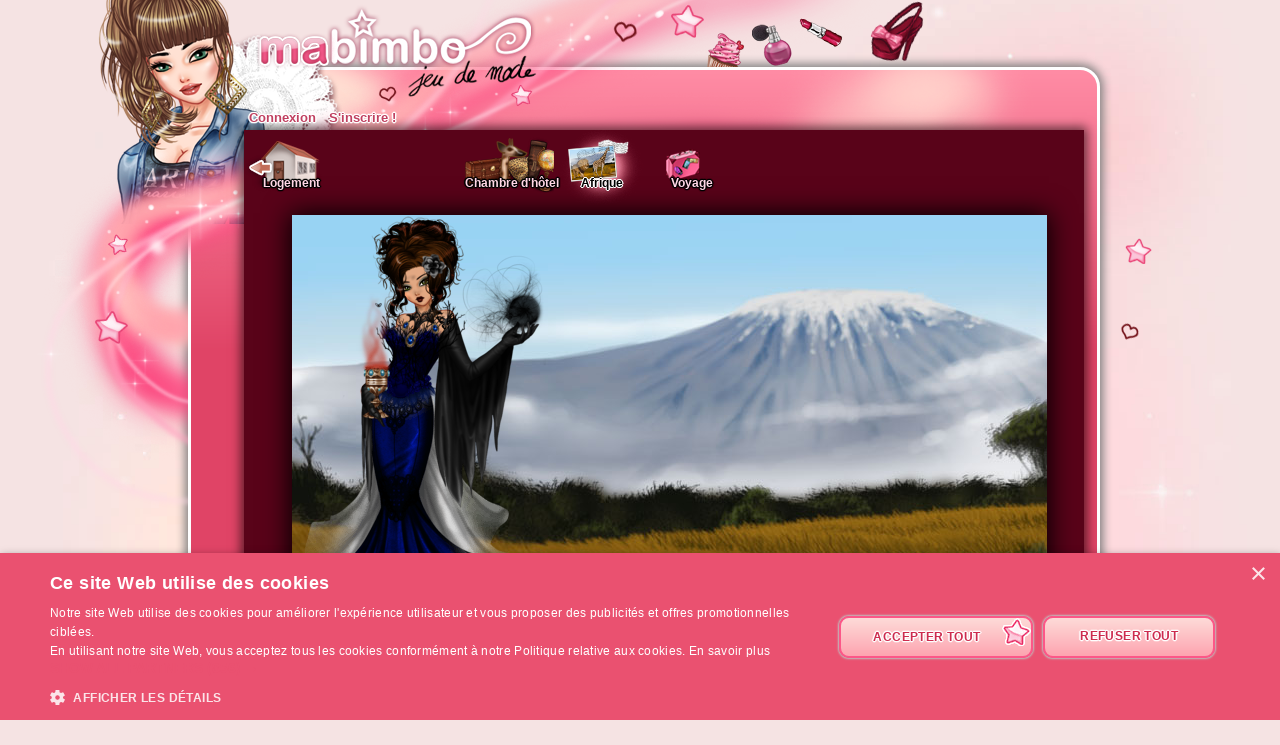

--- FILE ---
content_type: text/html; charset=UTF-8
request_url: https://www.ma-bimbo.com/profile/titefille2008,s,decors-africa,1143494.htm
body_size: 6644
content:
<!DOCTYPE html>
<html lang="fr">
	<head>
		<meta charset="utf-8"/>
        <meta name="google-site-verification" content="slHViZSFWFqmPNMMCvDH_KwCwzQ1evwrEhFRl47n3A4" />
		<meta http-equiv="X-UA-Compatible" content="chrome=1" />
		<meta http-equiv="Content-Language" content="fr" />
		<meta name="description" content="Ma Bimbo est un jeu de fille où tu fais évoluer ta bimbo moderne à travers le temps. A toi de lui trouver le petit ami de ses rêves, de l'habiller, de la nourrir comme il faut pour être la plus célèbre des filles ! C'est aussi un jeu de décoration où tu devras trouver un logement et l'aménager !" />
		<title id="mb-title">
			Logement - Ma-bimbo.com, jeu de mode ! Jeu de filles et jeu pour filles		</title>



		<link rel="alternate" type="application/rss+xml" title="Ma Bimbo RSS" href="/news.php"/>
		<link rel="alternate" hreflang="es" href="http://www.missmoda.es" />
		<link rel="alternate" hreflang="it" href="http://www.myfashiongirl.it" />
		<link rel="alternate" hreflang="de" href="http://www.modepueppchen.com" />
		<link rel="alternate" hreflang="pl" href="http://www.missfashion.pl" />
		<link rel="alternate" hreflang="pt" href="http://www.princesapop.com" />
		<link rel="alternate" hreflang="ru" href="http://www.moyabimbo.ru" />
		<link rel="alternate" hreflang="en" href="http://www.likeafashionista.com" />
		<link rel="alternate" hreflang="fi" href="http://www.missmuotitähti.com" />
				<link rel="author" href="//www.beemoov.com/fr/"/>
		<link rel="shortcut icon" href="/favicon.png">
		<!--[if lt IE 9]>
			<script>
				var e = ["abbr","article","aside","audio","canvas","datalist","details","figure", "figcaption","footer","header","hgroup","mark","menu",
						"meter","nav","output","progress","section","time","video"];
				for (var i = 0; i < e.length; i++)
					document.createElement(e[i]);
			</script>
		<![endif]-->

		<link rel="stylesheet" href="/modules/common/css/common.1629728648.css"/>		
        <script type="text/javascript" charset="UTF-8" src="//cdn.cookie-script.com/s/585527ce844df6ac7310efbd22cae46e.js"></script>

		<style>
					</style>

		
		<script src="/libs/js/scriptjs/script.1629376844.js" type="text/javascript"></script>		<script src="/libs/js/jquery/jquery.1629376844.js" type="text/javascript"></script>		<script src="/libs/js/jquery/plugins/jquery.apiclient.1629376844.js" type="text/javascript"></script>		<script src="/modules/common/javascript.i18n.js" type="text/javascript"></script>
		<script src="/libs/js/consolelog/consolelog.1629376844.js" type="text/javascript"></script>		<script src="/modules/common/js/common.1629738736.js" type="text/javascript"></script>
		
		<script async src="https://pagead2.googlesyndication.com/pagead/js/adsbygoogle.js?client=ca-pub-7840457272112338"
     crossorigin="anonymous"></script>	</head>
	<body id="mabimbo">
        <!-- Google Tag Manager (noscript) -->
        <noscript><iframe src="https://www.googletagmanager.com/ns.html?id=GTM-K2MKPVW"
                          height="0" width="0" style="display:none;visibility:hidden"></iframe></noscript>
        <!-- End Google Tag Manager (noscript) -->

		
		<script>
			
			logInWithFacebook = function(button)
			{
				var button = $(button);

				FB.login(function(response)
				{
					if(response.authResponse)
						window.location = (button.attr("id") == "fb-subscribe") ? "/registration.php?fb": "/modules/common/login.php?fb";
					else
						alert("User cancelled login or did not fully authorize.");
				});

				return false;
			};

			window.fbAsyncInit = function()
			{
				// init the FB JS SDK
				FB.init({
					appId   : 81139941202,
					cookie  : true,
					xfbml   : true,
					version : "v2.3"
				});

				// Additional initialization code such as adding Event Listeners goes here
				$.getScript("/modules/facebook/js/facebook.js", function(data)
				{
					eval(data);
					
				});
			};

			// Load the SDK asynchronously
			(function(d, s, id){
				var js, fjs = d.getElementsByTagName(s)[0];
				if(d.getElementById(id)) {return;}
				js = d.createElement(s); js.id = id;
				js.src = "https://connect.facebook.net/fr_FR/sdk.js";
				fjs.parentNode.insertBefore(js, fjs);
			}(document, "script", "facebook-jssdk"));
		</script>			<header id="common-logo"></header>
			<a href="/" name="home-nav" title="Voir les news"><span class="ref">Accueil</span></a>
						<nav id="common-menu-top">
				<ul>
					<li>
								<a href="/" title="Connexion" class="common-menu-top-a " data-activekey="homepage">Connexion</a></li><li>
								<a href="/register.php" title="S'inscrire !" class="common-menu-top-a " data-activekey="subscribe">S'inscrire !</a></li>				</ul>
			</nav>
					<section id="common-container">
			<header class="lights">
									<div id="common-light"></div>
					<div id="common-bimbo"></div>
					<div id="common-header-light"></div>
							</header>
						<article id="scenery" class="content-container">
				<div id="common-content">
					<div id="common-bimbo-medal-hitbox"></div><link rel="stylesheet" href="/modules/scenery/css/scenery.1629728649.css"/><link rel="stylesheet" href="/modules/vote/css/vote.1629728649.css"/><script type="text/javascript">$script("/modules/scenery/js/scenery.1629738751.js", "scenery");
				</script><script type="text/javascript">$script("/modules/vote/js/vote.1629738748.js", "vote");
				</script>	<div id="scenery-top">
			</div>
	<div id="btns-pieces">
							<div style="background-image:url(/static/modules/scenery/img/room/house.png);margin-right:130px;">
					<ul>
						<li class="first" style=""><a href="/profile/titefille2008,s,salon,1143494.htm">Logement</a></li>
					</ul>
				</div>

				<div style="background-image:url(/static/modules/scenery/img/room/africa.png)">
												<ul>
													<li class="first"><a href="/profile/titefille2008,s,chambre-hotel-africa,1143494.htm">Chambre d'hôtel</a></li>
												</ul>
											</div><div style="background-image:url(/static/modules/scenery/img/room/africa-out.png)" class="active" >
												<ul>
													<li class="first"><a href="/profile/titefille2008,s,decors-africa,1143494.htm">Afrique</a></li>
												</ul>
											</div>			<div style="background-image:url(/static/modules/scenery/img/room/travel.png);">
				<ul>
					<li class="first" style="cursor:default;">Voyage</li>
											<li><a href="/profile/titefille2008,s,campagne,1143494.htm">Campagne</a></li>
						<li><a href="/profile/titefille2008,s,plage,1143494.htm">Plage</a></li>
						<li><a href="/profile/titefille2008,s,station-ski,1143494.htm">Montagne</a></li>
						<li><a href="/profile/titefille2008,s,decors-africa,1143494.htm">L'Afrique</a></li><li><a href="/profile/titefille2008,s,decors-payshalloween,1143494.htm">Le Pays d'Halloween</a></li><li><a href="/profile/titefille2008,s,decors-paysdenoel,1143494.htm">Le Pays de Noël</a></li><li><a href="/profile/titefille2008,s,decors-asie,1143494.htm">L'Asie</a></li>				</ul>
			</div>

			<!--<br style="clear:both;"/>-->
	</div>
	<div style="clear:both;"></div>
		<div>
		<div id="scene-container">
						<div id="scene-view">
				<div id="frame">
					<div class="nameHitbox"></div>
					<img class="ghost" style="opacity:0.1;filter: alpha(opacity=0);" />
					<div class="ghost"></div>
					<div class="name"></div>
					<div class="context"></div>
					<div class="actions">
						<div class="actions-top" style="height:12px;background-position:0px 0px;"></div>
						<div class="actions-remove" onclick="scenery.remove()" title="Retirer"></div>
						<div class="actions-zoomIn" onclick="scenery.zoomIn()" title="Zoom +"></div>
						<div class="actions-zoomOut" onclick="scenery.zoomOut()" title="Zoom -"></div>
						<div class="actions-moveCloser" onclick="scenery.moveCloser()" title="Passer devant"></div>
						<div class="actions-moveAway" onclick="scenery.moveAway()" title="Passer derrière"></div>
						<div class="actions-mirror" onclick="scenery.mirror()" title="Inverser l'objet"></div>
						<div class="actions-buy" onclick="scenery.buyAgain()" title="Acheter un autre exemplaire"></div>
						<div class="actions-bottom" style="height:12px;background-position:0px -241px;"></div>						
					</div>
				</div>
				<div id="pieceContent" class="movableContainer" style="background:url(/static/modules/scenery/img/background/africa.jpg) no-repeat;"><div id="bimboMovable" class="" style="top:0px;left:0px;z-index:2;width:260px;height:430px;" data-index="2" data-name="titefille2008" data-usable="0"><div class="modebimbo" data-bimboid="1144760" style="width:260px;height:430px;position:absolute;" data-dressid="22209396"><div class="calqueBimbo" id="bimboShadow" style="width:260px;height:430px;left:0px;top:0px;z-index:1;position:absolute;background:url(/static/beauty/body/shadow/1~1429797164.png) no-repeat;"></div><div class="calqueBimbo isFirstMovableElmt isSkinElmt" id="bimboBody" style="width:260px;height:430px;left:0px;top:0px;z-index:2;position:absolute;background:url(/static/beauty/body/skin/style/9~1394464888.png) no-repeat;"></div><div class="calqueBimbo" id="bimboEye" style="width:140px;height:78px;left:0px;top:0px;z-index:3;position:absolute;background:url(/static/beauty/body/eye/1~1394188134.png) no-repeat;"></div><div class="calqueBimbo isSkinElmt" id="bimboHead" style="width:260px;height:430px;left:0px;top:0px;z-index:4;position:absolute;"></div><div class="calqueBimbo" id="bimboHead2" style="width:148px;height:98px;left:0px;top:0px;z-index:5;position:absolute;"></div><div class="calqueBimbo isSkinElmt" id="bimboNose" style="width:134px;height:85px;left:0px;top:0px;z-index:6;position:absolute;background:url(/static/beauty/body/nose/style/9~1394464862.png) no-repeat;"></div><div class="calqueBimbo" id="bimboBlusher" style="width:260px;height:430px;left:0px;top:0px;z-index:7;position:absolute;background:url(/static/beauty/makeup/blusher/236~1471871702.png) no-repeat;"></div><div class="calqueBimbo" id="bimboLip" style="width:260px;height:430px;left:0px;top:0px;z-index:8;position:absolute;background:url(/static/beauty/makeup/lip/2410~1471871849.png) no-repeat;"></div><div class="calqueBimbo" id="bimboEyebrow" style="width:260px;height:430px;left:0px;top:0px;z-index:9;position:absolute;background:url(/static/beauty/makeup/eyebrow/178~1471871721.png) no-repeat;"></div><div class="calqueBimbo" id="bimboEyelid" style="width:260px;height:430px;left:0px;top:0px;z-index:10;position:absolute;background:url(/static/beauty/makeup/eyelid/1857~1471871750.png) no-repeat;"></div><div class="calqueBimbo" id="bimboLens" style="width:260px;height:430px;left:0px;top:0px;z-index:11;position:absolute;background:url(/static/beauty/makeup/lens/320~1471871808.png) no-repeat;"></div><div class="calqueBimbo" id="bimboMascara" style="width:260px;height:430px;left:0px;top:0px;z-index:12;position:absolute;background:url(/static/beauty/makeup/mascara/125~1471871877.png) no-repeat;"></div><div class="calqueBimbo" id="bimboHairB" style="width:260px;height:430px;left:0px;top:0px;z-index:13;position:absolute;"></div><div class="calqueBimbo" id="bimboHairWhiteB" style="width:260px;height:430px;left:0px;top:0px;z-index:14;position:absolute;"></div><div class="calqueBimbo" id="bimboHairGradientB" style="width:260px;height:430px;left:0px;top:0px;z-index:15;position:absolute;"></div><div class="calqueBimbo" id="bimboHairWhiteGradientB" style="width:260px;height:430px;left:0px;top:0px;z-index:16;position:absolute;"></div><div class="calqueBimbo isSkinElmt" id="bimboBoob" style="width:159px;height:146px;left:0px;top:0px;z-index:17;position:absolute;background:url(/static/beauty/body/boob/style/9.png) no-repeat;"></div><div class="calqueBimbo" id="bimboTattoo1" style="width:42px;height:82px;left:132px;top:93px;z-index:18;position:absolute;"></div><div class="calqueBimbo" id="bimboTattoo2" style="width:23px;height:98px;left:144px;top:154px;z-index:19;position:absolute;"></div><div class="calqueBimbo" id="bimboTattoo3" style="width:42px;height:59px;left:106px;top:43px;z-index:20;position:absolute;"></div><div class="calqueBimbo" id="bimboTattoo4" style="width:64px;height:59px;left:99px;top:94px;z-index:21;position:absolute;"></div><div class="calqueBimbo" id="bimboTattoo5" style="width:68px;height:75px;left:79px;top:132px;z-index:22;position:absolute;background:url(/static/beauty/tattoo/24/ventre.png) no-repeat;"></div><div class="calqueBimbo" id="bimboTattoo6" style="width:32px;height:78px;left:130px;top:83px;z-index:23;position:absolute;background:url(/static/beauty/tattoo/3/epaule.png) no-repeat;"></div><div class="calqueBimbo" id="bimboTattoo7" style="width:78px;height:116px;left:77px;top:177px;z-index:24;position:absolute;"></div><div class="calqueBimbo" id="bimboTattoo8" style="width:63px;height:109px;left:79px;top:183px;z-index:25;position:absolute;"></div><div class="calqueBimbo" id="bimboTattoo9" style="width:60px;height:153px;left:124px;top:267px;z-index:26;position:absolute;"></div><div class="calqueBimbo" id="bimboTattoo10" style="width:31px;height:156px;left:78px;top:252px;z-index:27;position:absolute;"></div><div class="calqueBimbo" id="bimboSunburn" style="width:260px;height:430px;left:0px;top:0px;z-index:28;position:absolute;"></div><div class="calqueBimbo" id="bimboHygiene" style="width:260px;height:430px;left:0px;top:0px;z-index:29;position:absolute;background:url(/static/beauty/body/hygiene/1~1394034084.png) no-repeat;"></div><div class="calqueBimbo isDressingElmt" id="bimboUnderwear" style="width:260px;height:430px;left:0px;top:0px;z-index:30;position:absolute;background:url(/static/product/1/1/200p~1432884321.png) no-repeat;"></div><div class="calqueBimbo isDressingElmt" id="bimboSockB" style="width:260px;height:430px;left:0px;top:0px;z-index:31;position:absolute;"></div><div class="calqueBimbo isDressingElmt" id="bimboShoesB" style="width:260px;height:430px;left:0px;top:0px;z-index:32;position:absolute;background:url(/static/product/3/494/98661~1391697549.png) no-repeat;"></div><div class="calqueBimbo isDressingElmt" id="bimboPants" style="width:260px;height:430px;left:0px;top:0px;z-index:33;position:absolute;"></div><div class="calqueBimbo isDressingElmt" id="bimboShoesF" style="width:260px;height:430px;left:0px;top:0px;z-index:34;position:absolute;"></div><div class="calqueBimbo isDressingElmt" id="bimboSockF" style="width:260px;height:430px;left:0px;top:0px;z-index:35;position:absolute;"></div><div class="calqueBimbo isDressingElmt" id="bimboSkirt" style="width:260px;height:430px;left:0px;top:0px;z-index:36;position:absolute;background:url(/static/product/5/950/189960~1445345718.png) no-repeat;"></div><div class="calqueBimbo isDressingElmt" id="bimboTop" style="width:260px;height:430px;left:0px;top:0px;z-index:37;position:absolute;background:url(/static/product/5/913/182511p~1444377113.png) no-repeat;"></div><div class="calqueBimbo isDressingElmt" id="bimboDress" style="width:260px;height:430px;left:0px;top:0px;z-index:38;position:absolute;"></div><div class="calqueBimbo isDressingElmt" id="bimboGlove" style="width:260px;height:430px;left:0px;top:0px;z-index:39;position:absolute;background:url(/static/product/5/930/185987~1444982566.png) no-repeat;"></div><div class="calqueBimbo isDressingElmt" id="bimboRing" style="width:260px;height:430px;left:0px;top:0px;z-index:40;position:absolute;background:url(/static/product/4/615/122995~1414161701.png) no-repeat;"></div><div class="calqueBimbo" id="bimboBeautymask" style="width:142px;height:91px;left:0px;top:0px;z-index:41;position:absolute;"></div><div class="calqueBimbo isDressingElmt" id="bimboCoat" style="width:260px;height:430px;left:0px;top:0px;z-index:42;position:absolute;"></div><div class="calqueBimbo isDressingElmt" id="bimboBelt" style="width:260px;height:430px;left:0px;top:0px;z-index:43;position:absolute;background:url(/static/product/5/917/183293~1444377238.png) no-repeat;"></div><div class="calqueBimbo isDressingElmt" id="bimboNecklace" style="width:260px;height:430px;left:0px;top:0px;z-index:44;position:absolute;background:url(/static/product/3/587/117283~1413552985.png) no-repeat;"></div><div class="calqueBimbo isDressingElmt" id="bimboBagB" style="width:260px;height:430px;left:0px;top:0px;z-index:45;position:absolute;background:url(/static/product/3/585/116843~1413374631.png) no-repeat;"></div><div class="calqueBimbo isDressingElmt" id="bimboBracelet" style="width:260px;height:430px;left:0px;top:0px;z-index:46;position:absolute;"></div><div class="calqueBimbo" id="bimboHairF" style="width:260px;height:430px;left:0px;top:0px;z-index:47;position:absolute;background:url(/static/beauty/hairdresser/hair/740/normal/13~1414761932.png) no-repeat;"></div><div class="calqueBimbo" id="bimboHairWhiteF" style="width:260px;height:430px;left:0px;top:0px;z-index:48;position:absolute;background:url(/static/beauty/hairdresser/hair/740/white-normal~1414761941.png) no-repeat;"></div><div class="calqueBimbo" id="bimboHairGradientF" style="width:260px;height:430px;left:0px;top:0px;z-index:49;position:absolute;background:url(/static/beauty/hairdresser/hair/740/gradient/19~1414761922.png) no-repeat;"></div><div class="calqueBimbo" id="bimboHairWhiteGradientF" style="width:260px;height:430px;left:0px;top:0px;z-index:50;position:absolute;background:url(/static/beauty/hairdresser/hair/740/white-gradient~1414761941.png) no-repeat;"></div><div class="calqueBimbo" id="bimboWick" style="width:260px;height:430px;left:0px;top:0px;z-index:51;position:absolute;"></div><div class="calqueBimbo" id="bimboWickWhite" style="width:260px;height:430px;left:0px;top:0px;z-index:52;position:absolute;"></div><div class="calqueBimbo" id="bimboWickGradient" style="width:260px;height:430px;left:0px;top:0px;z-index:53;position:absolute;"></div><div class="calqueBimbo" id="bimboWickWhiteGradient" style="width:260px;height:430px;left:0px;top:0px;z-index:54;position:absolute;"></div><div class="calqueBimbo" id="bimboFringe" style="width:260px;height:430px;left:0px;top:0px;z-index:55;position:absolute;"></div><div class="calqueBimbo" id="bimboFringeWhite" style="width:260px;height:430px;left:0px;top:0px;z-index:56;position:absolute;"></div><div class="calqueBimbo" id="bimboFringeGradient" style="width:260px;height:430px;left:0px;top:0px;z-index:57;position:absolute;"></div><div class="calqueBimbo" id="bimboFringeWhiteGradient" style="width:260px;height:430px;left:0px;top:0px;z-index:58;position:absolute;"></div><div class="calqueBimbo isDressingElmt" id="bimboEarrings" style="width:260px;height:430px;left:0px;top:0px;z-index:59;position:absolute;"></div><div class="calqueBimbo isDressingElmt" id="bimboGlasses" style="width:260px;height:430px;left:0px;top:0px;z-index:60;position:absolute;"></div><div class="calqueBimbo isDressingElmt" id="bimboHat" style="width:260px;height:430px;left:0px;top:0px;z-index:61;position:absolute;background:url(/static/product/2/388/77491~1372173849.png) no-repeat;"></div><div class="calqueBimbo isDressingElmt" id="bimboBagF" style="width:260px;height:430px;left:0px;top:0px;z-index:62;position:absolute;"></div></div></div></div>			</div>
						<style>
				#profile-bar
				{
					position:absolute;
					top:376px;
					left:-30px;
					height:134px;
					z-index:910;
				}

				#profile-bar-background
				{
					position:absolute;
					bottom:0px;
					left:54px;
					height:60px;
					background:url(/modules/common/img/profile-bar-gradient.png);
					box-shadow:-4px 0px 8px 1px black;
				}

				#profile-bar-bimbo-container
				{
					position:absolute;
					top:0px;
					left:0px;
					width:176px;
					height:134px;
					overflow:hidden;
				}

				#profile-bar-bimbo-container img
				{
					position:absolute;
					top:0px;
					left:-84px;
				}

				#profile-bar-links-container
				{
					position:absolute;
					bottom:0px;
					left:36px;
					/*width:400px;*/
					height:65px;

					display:none;
				}

				#profile-bar-links-container .coms
				{
					display:block;
					width:98px;
					height:55px;
					position:absolute;
					top:0px;
					left:54px;
				}

				#profile-bar-links-container .travels
				{
					display:block;
					width:70px;
					height:60px;
					position:absolute;
					top:0px;
					left:160px;
				}

				#profile-bar-links-container .auctions
				{
					display:block;
					width:83px;
					height:40px;
					position:absolute;
					top:6px;
					left:224px;
				}

				#profile-bar-links-container .stars
				{
					display:block;
					width:85px;
					height:80px;
					position:absolute;
					top:0px;
					left:310px;
				}

				#profile-bar-links-container .coms:hover,
				#profile-bar-links-container .travels:hover,
				#profile-bar-links-container .auctions:hover,
				#profile-bar-links-container .stars:hover
				{
					background-position:bottom;
				}

				#profile-bar a
				{
					color:#E95774;
					text-decoration:none;
				}

				#profile-bar span
				{
					position:absolute;
					bottom:-3px;
					left:-4px;
					font-size:22px;
					font-weight:bold;
					color:#E95774;
					text-shadow:-1px 0px 2px #ffffff,1px 0px 2px #ffffff,0px -1px 2px #ffffff,0px 1px 2px #ffffff,-1px 0px 2px #ffffff,1px 0px 2px #ffffff,0px -1px 2px #ffffff,0px 1px 2px #ffffff,-1px 0px 2px #ffffff,1px 0px 2px #ffffff,0px -1px 2px #ffffff,0px 1px 2px #ffffff,-1px 0px 2px #ffffff,1px 0px 2px #ffffff,0px -1px 2px #ffffff,0px 1px 2px #ffffff;
					line-height:1em;
				}

							</style>
			<div class="profile-bar" id="profile-bar">
				<div class="profile-bar" id="profile-bar-background"></div>
				<div class="profile-bar" id="profile-bar-bimbo-container">
					<img class="profile-bar" src="https://photo.ma-bimbo.com/api/bimbo-profil-1144760-1-1769381804.png">
				</div>

				<div class="profile-bar" id="profile-bar-links-container">
					<a href="/profile/titefille2008,coms,1143494.htm" class="coms profile-bar" style="background-image:url(/modules/me/img/coms-small.i18n.png);"></a>
					<a href="/profile/titefille2008,s,campagne,1143494.htm" class="travels profile-bar" style="background-image:url(/modules/me/img/travels-small.png);"></a>
					<a href="/profile/titefille2008,encheres,1143494.htm" class="auctions profile-bar" style="background-image:url(/modules/me/img/auctions-small.i18n.png);"></a>
					<a href="/profile/titefille2008,stars,1143494.htm" class="stars profile-bar" style="background-image:url(/modules/me/img/stars-small.png);"></a>
				</div>

				<a class="profile-bar" href="/profile/titefille2008,1143494.htm" style="display:block;position:absolute;width:90px;height:128px;opacity:0.5;"></a>

				<a class="profile-bar" href="/profile/titefille2008,1143494.htm"><span class="profile-bar">titefille2008</span></a>

			</div>
			<script>
				profileBar =
				{
					displayed : false,

					init : function()
					{
						$('.profile-bar').mouseenter(function(event)
						{
							profileBar.show();
						});
						$('.profile-bar').mouseleave(function(event)
						{
							if(!$(event.toElement || event.relatedTarget).is('.profile-bar'))
								profileBar.hide();
						});
					},

					hide : function ()
					{
						if(profileBar.displayed)
						{
							profileBar.displayed = false;
							$('#profile-bar-links-container').stop().animate({'width':'0px'},400,'linear', function()
							{
								$(this).hide()
							});
							$('#profile-bar-background').stop().animate({'width':'0px'},400);
						}
					},

					show : function ()
					{
						if(!profileBar.displayed)
						{
							profileBar.displayed = true;
							$('#profile-bar-links-container').stop().show().animate({'width':'400px'},400,'linear', function()
							{
								$(this).css('overflow','visible')
							});
							$('#profile-bar-background').stop().animate({'width':'400px'},400);
						}
					}
				};

				profileBar.init();
			</script>
					</div>

				<table width="100%" style="margin:15px 0px;">
		<tr>
			<td width="35%">
							</td>
			<td align="center">
                                <div id="goods-attic" style="display: none;" class="tooltip" data-tooltip="Afficher / fermer mon grenier"></div>
                			</td>
			<td align="right" width="35%">
							</td>
		</tr>
		</table>
	</div>
	<div id="other-link-bottom"></div>	<script type="text/javascript">
		
		$script.ready('scenery', function()
		{
			scenery.init();
		});
	</script>
					</div>
			</article>
		</section>
				<footer style="position:relative;">
			© 2007-2026 <a href="http://www.ma-bimbo.com" title="Accueil - Ma-bimbo.com">Ma-bimbo.com</a>, jeu virtuel de mode ! - Une réalisation de <a href="http://www.beemoov.com/" title="Beemoov.com">Beemoov</a>. Toute reproduction est interdite.			<br/>
			<a href="/" title="Accueil">Accueil</a> -
			<a href="/register.php" title="Inscription">Inscription</a> -
			<a href="/forum/" title="Forum">Forum</a> -
			<a href="/help.php" title="Aide">Aide</a> -
			<a href="/faq/" title="FAQ">FAQ</a> -
			<a href="/birthdays.php" title="Anniversaires">Anniversaires</a> -
			<a href="/goodies.php" title="Goodies">Goodies</a> -
							<a href="/modules/mobile/download.php" title="Mobile">Mobile</a> -
						<a href="/about.php" title="A propos">A propos</a> -
			<a href="/terms.php" title="CGU / CGS">CGU / CGS</a> -
			<a href="/legal-information.php" title="Mentions légales">Mentions légales</a> -
			<!--			<a href="/partners.php" title="--><!--">--><!--</a> --->
			<a href="/press.php" title="Presse">Presse</a> -			<a href="/contact.php" title="Contact">Contact</a>
			<br/>
			
					</footer>
		<div id="modal"></div>
		<div id="popup">
			<div id="popup-inner">
				<div id="popup-header">
					<div id="popup-picto"></div>
					<h1></h1>
					<a href="javascript:popup.close()"><img id="popup-close" src="/modules/common/img/popup-close.png"/></a>
				</div>
				<div style="clear:both;"></div>
				<div id="popup-content"></div>
			</div>
		</div>
		<div id="tooltip"></div>
		<div id="notification-center"></div>
		<div id="profile-bubble"></div>

		<script type="text/javascript">
				var _gaq = _gaq || [];
				_gaq.push(['_setDomainName', 'none']);
				_gaq.push(['_setAccount', 'UA-73679-6']);
				_gaq.push(['_trackPageview']);
				(function() {
				var ga = document.createElement('script'); ga.type = 'text/javascript'; ga.async = true;
				ga.src = ('https:' == document.location.protocol ? 'https://' : 'http://') + 'stats.g.doubleclick.net/dc.js';
				var s = document.getElementsByTagName('script')[0]; s.parentNode.insertBefore(ga, s);
				})();

				<!-- Google Analytics -->
				(function(i,s,o,g,r,a,m){i['GoogleAnalyticsObject']=r;i[r]=i[r]||function(){
				(i[r].q=i[r].q||[]).push(arguments)},i[r].l=1*new Date();a=s.createElement(o),
				m=s.getElementsByTagName(o)[0];a.async=1;a.src=g;m.parentNode.insertBefore(a,m)
				})(window,document,'script','https://www.google-analytics.com/analytics.js','ga');

				ga('create', 'UA-73679-6', 'auto');
				ga('send', 'pageview');
				<!-- End Google Analytics -->
			</script>		<script type="text/javascript">
        	$.ajaxSetup({'cache':true});
					  $.getScript('//www.beemoov.com/b1-fr.js');
					  $.ajaxSetup({'cache':false});
        	// tooltip auto pour les éléments ayant la classe tooltip
        	utils.initTooltip();

        	// DFP
        	        </script>

	</body>
</html>
<script>updateActiveLink("scenery");</script><script></script>

--- FILE ---
content_type: text/css
request_url: https://www.ma-bimbo.com/modules/vote/css/vote.1629728649.css
body_size: 239
content:
.vote{margin:0 auto!important;width:231px;height:63px;padding-left:20px}.vote ul{list-style:none!important;margin:0 auto!important}.vote ul li{float:left;list-style:none!important}.vote ul li .star{display:block;width:77px;height:63px;outline:none;background:url(/modules/vote/img/star.png?080616)}.vote ul li #star1{background-position:0 0;opacity:.70;width:67px}.vote ul li #star2{background-position:-77px 0;opacity:.70;width:67px}.vote ul li #star3{background-position:-154px 0;opacity:.70}.vote ul li #star1:hover,.vote ul li #star1.done{opacity:1}.vote ul li #star2:hover,.vote ul li #star2.done{opacity:1}.vote ul li #star3:hover,.vote ul li #star3.done{opacity:1}.vote ul li #star1.not{background-position:0 -63px;opacity:.50}.vote ul li #star2.not{background-position:-77px -63px;opacity:.50}.vote ul li #star3.not{background-position:-154px -63px;opacity:.50}